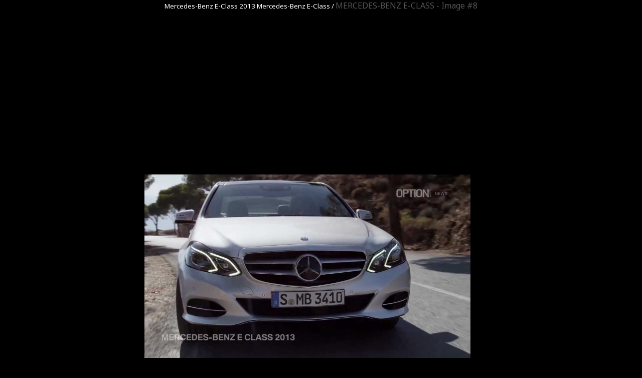

--- FILE ---
content_type: text/html; charset=UTF-8
request_url: https://momentcar.com/image-modelYear/585-mercedesbenz-eclass-2013-6.jpg.html
body_size: 1834
content:
<!doctype html>
<html lang="en">
<head>
	<meta charset="utf-8">
	<meta name="viewport" content="width=device-width,initial-scale=1">
	<meta name="description" content="Images gallery of MERCEDES-BENZ E-CLASS. Image #8 and navigation by next or previous images." />
	<link href="favicon.ico" rel="shortcut icon">
	<link rel="stylesheet" href="/files/css/style.css">
	<title>MERCEDES-BENZ E-CLASS - 64px Image #8</title>
	<!--[if lt IE 9]><script src="http://html5shiv.googlecode.com/svn/trunk/html5.js"></script><![endif]-->
	<script type="application/javascript" src="/files/js/jquery.js"></script>
	<script type="application/javascript" src="/custom/gallery/files/js/mobiledetect.js"></script>
	<script type="text/javascript">
		// backend javascript properties
		var frameworkFrontend={
			basepath:'/' //base directory path for js
		};
		window.location.basepath=frameworkFrontend.basepath; // deprecated
		//frame breakout
		if (top.location != location) {
			top.location.href = document.location.href;
		}
	</script>
	<style>
		body{background-color: #000000;}
		a{text-decoration:none;color:white;}
		a:hover{text-decoration:none;color:white;opacity:0.6}
		a:visited{text-decoration:none;color:white;}
		small{color:white;}
	</style>
</head>
<body>
<center>
<div>
		<div class="content clearfix">
		<div class="breadcrumbs">
			<small>
								<a href="https://momentcar.com/mercedes-benz/">Mercedes-Benz</a>				<a href="https://momentcar.com/mercedes-benz/mercedes-benz-e-class/">E-Class</a>				<a href="https://momentcar.com/mercedes-benz/2013/mercedes-benz-e-class/">2013 Mercedes-Benz E-Class</a>						/
			</small>
			<h1 style="color:#555555;display:inline-block;font-size:1em;font-weight:normal;margin:0;">MERCEDES-BENZ E-CLASS - Image #8</h1>
		</div>
		<table>
		<tr><td valign="top" align="center">
				<script async src="https://pagead2.googlesyndication.com/pagead/js/adsbygoogle.js?client=ca-pub-9453105909056671"
				     crossorigin="anonymous"></script>
				<!-- top -->
				<ins class="adsbygoogle"
				     style="display:block"
				     data-ad-client="ca-pub-9453105909056671"
				     data-ad-slot="5562713286"
				     data-ad-format="auto"
				     data-full-width-responsive="true"></ins>
				<script>
				     (adsbygoogle = window.adsbygoogle || []).push({});
				</script>
			<br/><br/>
			<div style="width:650px;">
				<img style="width:100%;" src="/images/mercedesbenz-eclass-2013-6.jpg"
				alt="Mercedes-Benz E-Class #8"
				title="Mercedes-Benz E-Class #8"
				onclick="document.location='https://momentcar.com/pic/get?url=mercedesbenz-eclass-2013-6.jpg'; return false;"
				/>
				<div style="padding-top:20px;text-align:center">
					<script async src="https://pagead2.googlesyndication.com/pagead/js/adsbygoogle.js?client=ca-pub-9453105909056671"
					     crossorigin="anonymous"></script>
					<!-- top -->
					<ins class="adsbygoogle"
					     style="display:block"
					     data-ad-client="ca-pub-9453105909056671"
					     data-ad-slot="5562713286"
					     data-ad-format="auto"
					     data-full-width-responsive="true"></ins>
					<script>
					     (adsbygoogle = window.adsbygoogle || []).push({});
					</script>

					<br/>
				</div>
			</div>
			<table><tr>
				<td>
				<div style="font-size:1em;font-weight:bold;color:white;">
					<a href="/image-modelYear/585-mercedesbenz-eclass-2013-5.jpg.html" title="Mercedes-Benz E-Class 2013 #7">PREV</a>
				</div>
				</td>
				<td style="width:530px;text-align:center">
					<a onclick="document.location='https://momentcar.com/pic/get?url=mercedesbenz-eclass-2013-6.jpg'; return false;" target="_blank" href="/images/mercedesbenz-eclass-2013-6.jpg">Download mercedesbenz-eclass-2013-6.jpg</a>
				</td>
				<td>
				<div style="font-size:1em;font-weight:bold;color:white;">
					<a href="/image-modelYear/585-mercedesbenz-eclass-2013-7.jpg.html" title="Mercedes-Benz E-Class 2013 #9">NEXT</a>
				</div>
				</td>
			</tr></table>
		</td>
		<td style="width:50px;"></td>
		<td valign="top">
			<script async src="https://pagead2.googlesyndication.com/pagead/js/adsbygoogle.js?client=ca-pub-9453105909056671"
			     crossorigin="anonymous"></script>
			<!-- vertical -->
			<ins class="adsbygoogle"
			     style="display:block"
			     data-ad-client="ca-pub-9453105909056671"
			     data-ad-slot="6332841220"
			     data-ad-format="auto"
			     data-full-width-responsive="true"></ins>
			<script>
			     (adsbygoogle = window.adsbygoogle || []).push({});
			</script>
		</td>
		</tr>
		</table>
	</div>
</div>
</center>
<!-- Yandex.Metrika counter -->
<script type="text/javascript" >
  (function(m,e,t,r,i,k,a){m[i]=m[i]||function(){(m[i].a=m[i].a||[]).push(arguments)};
  m[i].l=1*new Date();k=e.createElement(t),a=e.getElementsByTagName(t)[0],k.async=1,k.src=r,a.parentNode.insertBefore(k,a)})
  (window, document, "script", "https://mc.yandex.ru/metrika/tag.js", "ym");

  ym(54461755, "init", {
       clickmap:true,
       trackLinks:true,
       accurateTrackBounce:true,
       webvisor:true
  });
</script>
<noscript><div><img src="https://mc.yandex.ru/watch/54461755
https://mc.yandex.ru/watch/54461755
" style="position:absolute; left:-9999px;" alt="" /></div></noscript>
<!-- /Yandex.Metrika counter -->
<img style="display:none;" src="https://momentcar.com/s.gif?uri=%2Fimage-modelYear%2F585-mercedesbenz-eclass-2013-6.jpg.html&t=1768722358&chanel=desktopGallery"/><script defer src="https://static.cloudflareinsights.com/beacon.min.js/vcd15cbe7772f49c399c6a5babf22c1241717689176015" integrity="sha512-ZpsOmlRQV6y907TI0dKBHq9Md29nnaEIPlkf84rnaERnq6zvWvPUqr2ft8M1aS28oN72PdrCzSjY4U6VaAw1EQ==" data-cf-beacon='{"version":"2024.11.0","token":"36c653796bcb4fdda5503fd4baa12b08","r":1,"server_timing":{"name":{"cfCacheStatus":true,"cfEdge":true,"cfExtPri":true,"cfL4":true,"cfOrigin":true,"cfSpeedBrain":true},"location_startswith":null}}' crossorigin="anonymous"></script>
</body>
</html>


--- FILE ---
content_type: text/html; charset=utf-8
request_url: https://www.google.com/recaptcha/api2/aframe
body_size: 267
content:
<!DOCTYPE HTML><html><head><meta http-equiv="content-type" content="text/html; charset=UTF-8"></head><body><script nonce="UB9D4D-6YY_YgbpZOawLbg">/** Anti-fraud and anti-abuse applications only. See google.com/recaptcha */ try{var clients={'sodar':'https://pagead2.googlesyndication.com/pagead/sodar?'};window.addEventListener("message",function(a){try{if(a.source===window.parent){var b=JSON.parse(a.data);var c=clients[b['id']];if(c){var d=document.createElement('img');d.src=c+b['params']+'&rc='+(localStorage.getItem("rc::a")?sessionStorage.getItem("rc::b"):"");window.document.body.appendChild(d);sessionStorage.setItem("rc::e",parseInt(sessionStorage.getItem("rc::e")||0)+1);localStorage.setItem("rc::h",'1768722360542');}}}catch(b){}});window.parent.postMessage("_grecaptcha_ready", "*");}catch(b){}</script></body></html>